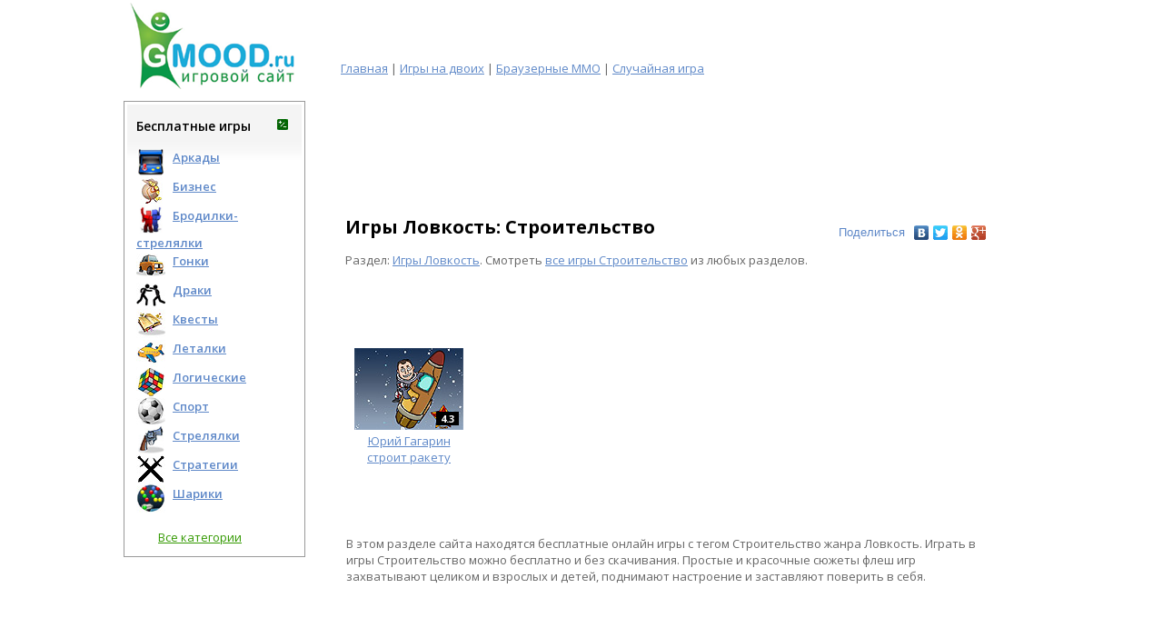

--- FILE ---
content_type: text/html; charset=CP1251
request_url: http://www.gmood.ru/games/skills/tag/stroitelstvo/
body_size: 9001
content:
<!DOCTYPE html PUBLIC "-//W3C//DTD XHTML 1.0 Transitional//EN" "http://www.w3.org/TR/xhtml1/DTD/xhtml1-transitional.dtd">
<html xmlns="http://www.w3.org/1999/xhtml" xml:lang="ru" lang="ru" >


<head>
  <link href="http://fonts.googleapis.com/css?family=Open+Sans:400,600,700&amp;subset=latin,cyrillic" rel='stylesheet' type='text/css' />
	<meta http-equiv="Content-Type" content="text/html; charset=windows-1251" />
	<title>Строительство игры - Ловкость</title>
	<meta name="description" content="Бесплатные онлайн игры с тегом строительство жанра Ловкость. Играть в игры строительство бесплатно." />
	<meta name="keywords" content="игры строительство, игры Ловкость строительство" /> 
  <meta name="robots" content="index, follow" />
  <meta name="google-site-verification" content="BmNEkZfaZWu0RTBH9OArUj8HzzeOLOGa0IBndLnTAes" />
	<link href="http://www.gmood.ru/favicon.ico" rel="shortcut icon" type="image/x-icon" />
	<link href="/style.css" media="screen" rel="stylesheet" type="text/css" />
<link rel="alternate" type="application/atom+xml" title="Atom" href="http://feeds.feedburner.com/gmood/NykW" /> 
<link rel="alternate" type="application/rss+xml" title="RSS поток" href="http://feeds.feedburner.com/gmood/NykW" /> 
<meta property="og:title" content="Строительство игры - Ловкость" />
<meta property="og:description" content="Бесплатные онлайн игры с тегом строительство жанра Ловкость. Играть в игры строительство бесплатно." />

<meta property="og:image" content="http://www.gmood.ru/images/social.png" />
  <script type="text/javascript" src="/js/scripts.js"></script>     
<script type="text/javascript" src="//vk.com/js/api/openapi.js?105"></script>
<script type="text/javascript">
  VK.init({apiId: 4166414, onlyWidgets: true});  
</script>
</head>
<body>
<script type="text/javascript">
window.fbAsyncInit = function() {
    FB.init({
      appId      : '901203936598921',
      xfbml      : true,
      version    : 'v2.2'
    });
    
if (typeof facebookInit == 'function') {
        facebookInit();
    }    
    
    
  };


(function(d, s, id){
         var js, fjs = d.getElementsByTagName(s)[0];
         if (d.getElementById(id)) {return;}
         js = d.createElement(s); js.id = id;
         js.src = "//connect.facebook.net/ru_RU/sdk.js";
         fjs.parentNode.insertBefore(js, fjs);
       }(document, 'script', 'facebook-jssdk'));


function facebookInit() {    
FB.Event.subscribe('edge.create', function() {
  ga('send', 'event', 'facebook', 'like', 'http://www.gmood.ru/');
  ga('send', 'social', 'facebook', 'like', 'http://www.gmood.ru/');
  });
}  

</script>	
<div id="fb-root"></div>



<table width="1008" align="center">
<tr>
  <td width="200" rowspan="2"><a href="http://www.gmood.ru/" title="Бесплатные игры онлайн"><img src="/images/logo.png" width="181" height="95" style="margin-top:0px; margin-left: 4px; margin-bottom:0px;" border="0" alt="Игровой сайт Gmood.ru" /></a></td>
  <td width="603">&nbsp;</td> 
  <td width="200" align="right" valign="top"><table width="200" border="0" cellspacing="0" cellpadding="0" style="margin-top: 12px;">
    <tr>
      <td><!-- Put this div tag to the place, where the Like block will be -->
        <div id="vk_like"></div>
        <script type="text/javascript">
VK.Widgets.Like("vk_like", {type: "button", height: 20});
      </script></td>
    </tr>
    <tr>
      <td><img src="/images/spacer.gif" width="1" height="5" alt="" /></td>
    </tr>
    <tr>
      <td align="center"><div class="fb-like" data-href="http://www.gmood.ru/" data-width="150" data-layout="button_count" data-action="like" data-show-faces="true" data-share="false"></div></td>
    </tr>
  </table></td>
  </tr> 
<tr>
  <td colspan="2"><div style="margin-left: 33px; width: 500px; float:left;"><a href="http://www.gmood.ru/" title="Бесплатные игры">Главная</a> | <a href="/games/multiplayer/">Игры на двоих</a> | <a href="/games/browser-games/">Браузерные MMO</a> | <a href="/random_game.php" rel="nofollow">Случайная игра</a></div>
    </td>
  </tr>
</table>




<table width="1008" border="0" cellpadding="0" cellspacing="0" align="center">



<tr>
  <td width="200" valign="top">


    
    
<table border="0" cellspacing="0" cellpadding="1" bgcolor="#999999" style="margin-top: 10px;">
      <tr>
        <td valign="top"><table border="0" cellspacing="0" cellpadding="3" bgcolor="#FFFFFF">
            <tr>
              <td valign="top"><table width="192" border="0" cellspacing="0" cellpadding="0" style="background-image:url(/images/px.jpg);background-position:top;background-repeat:repeat-x;">
                  <tr>
                    <td valign="top" style="padding-left:10px; padding-bottom:9px;"><h3>Бесплатные игры<a class="green u" onclick="open_menu('cat_menu');" style="cursor:pointer;"><img src="/images/expand.png" width="14" height="14" border="0" style="margin-left: 28px;" alt="Открыть/Закрыть меню категорий" /></a></h3>
                        
                        <div id="cat_menu_azart" style="display: none;">
                        <img src="/images/cat_azart.png" align="middle" style="margin-right:8px " width="32" height="32" alt="Азартные игры" /><a href="/games/azart/" class="left_menu u">Азартные</a></div>
                        <img src="/images/cat_arcade.png" align="middle" style="margin-right:8px " width="32" height="32" alt="Игры Аркады" /><a href="/games/arcade/" class="left_menu">Аркады</a><br />
                        <img src="/images/cat_business.png" align="middle" style="margin-right:8px " width="32" height="32" alt="Бизнес игры" /><a href="/games/business/" class="left_menu">Бизнес</a><br />
                        <img src="/images/cat_action.png" align="middle" style="margin-right:8px " width="32" height="32" alt="Игры бродилки стрелялки" /><a href="/games/action/" class="left_menu">Бродилки-стрелялки</a><br />
                        <img src="/images/cat_racing.png" align="middle" style="margin-right:8px " width="32" height="32" alt="Игры гонки" /><a href="/games/racing/" class="left_menu">Гонки</a><br />
                        <img src="/images/cat_fighting.png" align="middle" style="margin-right:8px " width="32" height="32" alt="Игры драки" /><a href="/games/fighting/" class="left_menu">Драки</a><br />
                        <img src="/images/cat_quest.png" align="middle" style="margin-right:8px " width="32" height="32" alt="Игры квесты" /><a href="/games/quest/" class="left_menu">Квесты</a><br />
                        <div id="cat_menu_labirint" style="display: none;">
                        <img src="/images/cat_labirint.png" align="middle" style="margin-right:8px " width="32" height="32" alt="Игры лабиринта" /><a href="/games/labirint/" class="left_menu">Лабиринты</a></div>
                        <img src="/images/cat_flying.png" align="middle" style="margin-right:8px " width="32" height="32" alt="Игры леталки" /><a href="/games/flying/" class="left_menu">Леталки</a><br />
                        <div id="cat_menu_skills" style="display: none;">
                        <img src="/images/cat_skills.png" align="middle" style="margin-right:8px " width="32" height="32" alt="Игры на ловкость" /><a href="/games/skills/" class="left_menu">Ловкость</a>
                        </div>
                        <img src="/images/cat_logic.png" align="middle" style="margin-right:8px " width="32" height="32" alt="Логические игры" /><a href="/games/logic/" class="left_menu">Логические</a><br />
                        <div id="cat_menu_board" style="display: none;">
                        <img src="/images/cat_board.png" align="middle" style="margin-right:8px " width="32" height="32" alt="Настольные игры" /><a href="/games/board/" class="left_menu">Настольные</a>
                        </div>
                        <div id="cat_menu_puzzles" style="display: none;">
                        <img src="/images/cat_puzzles.png" align="middle" style="margin-right:8px " width="32" height="32" alt="Игры пазлы" /><a href="/games/puzzles/" class="left_menu">Пазлы</a></div>
                        <div id="cat_menu_fun" style="display: none;">
                        <img src="/images/cat_fun.png" align="middle" style="margin-right:8px " width="32" height="32" alt="Прикольные игры" /><a href="/games/fun/" class="left_menu">Прикольные</a></div>
                        <div id="cat_menu_adventure" style="display: none;">
                        <img src="/images/cat_adventure.png" align="middle" style="margin-right:8px " width="32" height="32" alt="Игры приключения" /><a href="/games/adventure/" class="left_menu">Приключения</a></div>
                        <div id="cat_menu_simulators" style="display: none;">
                        <img src="/images/cat_simulators.png" align="middle" style="margin-right:8px " width="32" height="32" alt="Игры симуляторы" /><a href="/games/simulators/" class="left_menu">Симуляторы</a></div>
                        
                        
                        
                        <img src="/images/cat_sport.png" align="middle" style="margin-right:8px " width="32" height="32" alt="Игры спорт" /><a href="/games/sport/" class="left_menu">Спорт</a> <br />
                        <img src="/images/cat_shooting.png" align="middle" style="margin-right:8px " width="32" height="32" alt="Игры стрелялки" /><a href="/games/shooting/" class="left_menu">Стрелялки</a><br />
                        <img src="/images/cat_strategy.png" align="middle" style="margin-right:8px " width="32" height="32" alt="Игры стратегии" /><a href="/games/strategy/" class="left_menu">Стратегии</a><br />
                        <img src="/images/cat_ball.png" align="middle" style="margin-right:8px " width="32" height="32" alt="Игры шарики" /><a href="/games/ball/" class="left_menu">Шарики</a><br />
                        <br />
                        <img src="/images/spacer.gif" width="24" height="1" alt="" /><a class="green u" onclick="open_menu('cat_menu');" style="cursor:pointer;">Все категории</a> </td>
                  </tr>
              </table></td>
            </tr>
        </table></td>
      </tr>
    </table>   
    
    
    
  
    
    <img src="/images/spacer.gif" width="1" height="2" alt="" />
<script type="text/javascript"><!--
google_ad_client = "ca-pub-7096255551314868";
/* Gmood left 200x200 */
google_ad_slot = "4262315098";
google_ad_width = 200;
google_ad_height = 200;
//-->
</script>
<script type="text/javascript"
src="//pagead2.googlesyndication.com/pagead/show_ads.js">
</script>












<img src="/images/spacer.gif" width="1" height="2" alt="" />
    
<table border="0" cellspacing="0" cellpadding="1" bgcolor="#999999">
        <tr>
          <td valign="top"><table border="0" cellspacing="0" cellpadding="3" bgcolor="#FFFFFF">
              <tr>
                <td valign="top"><table width="192" border="0" cellspacing="0" cellpadding="0" style="background-image:url(/images/px.jpg);background-position:top; background-repeat:repeat-x;">
                    <tr>
                      <td valign="top" style="padding-left:10px "><h3>Все игры для детей</h3>
                        <p>
                        <img src="/images/cat_boys.png" align="middle" style="margin-right:5px " width="32" height="32" alt="Игры для мальчиков" /><a href="/games/forboys/" title="Игры для мальчиков" class="left_menu">Игры для мальчиков</a><br />
                        <img src="/images/cat_girls.png" align="middle" style="margin-right:5px; margin-top: 3px; " width="32" height="32" alt="Игры для девочек" /><a href="/games/forgirls/" title="Игры для девочек" class="left_menu">Игры для девочек</a><br />
                        <img src="/images/cat_children.png" align="middle" style="margin-right:5px " width="32" height="32" alt="Игры для детей" /><a href="/games/forchildren/" title="Игры для детей" class="left_menu">Игры для детей</a></p>
                          </td>
                    </tr>
                </table></td>
              </tr>
          </table></td>
        </tr>
      </table>
    <img src="/images/spacer.gif" width="1" height="2" alt="" />
    

<table border="0" cellspacing="0" cellpadding="1" bgcolor="#999999">
        <tr>
          <td valign="top"><table border="0" cellspacing="0" cellpadding="3" bgcolor="#FFFFFF">
              <tr>
                <td valign="top"><table width="192" border="0" cellspacing="0" cellpadding="0" style="background-image:url(/images/px.jpg);background-position:top; background-repeat:repeat-x;">
                    <tr>
                      <td valign="top" style="padding-left:12px; padding-bottom:12px;"><h3>Лучшие игры - ТОП 5</h3>

<ol style="margin:0px; padding-left: 18px;">                        
                              <li><div style="position:relative; margin-bottom: 15px; margin-right: 20px;" >
        <div class="game_rating" align="center">4.9</div>
        <div align="center"><a title="Играть Cтикмен бадминтон" href="/games/152/index.html"><img alt="Cтикмен бадминтон" border="0" src="/games/gameimg/152.jpg" width="120px" height="90px" align ="top"/><br />Cтикмен бадминтон</a></div>
        </div></li>
      
            <li><div style="position:relative; margin-bottom: 15px; margin-right: 20px;" >
        <div class="game_rating" align="center">4.9</div>
        <div align="center"><a title="Играть Ездить на скутере" href="/games/1735/index.html"><img alt="Ездить на скутере" border="0" src="/games/gameimg/1735.jpg" width="120px" height="90px" align ="top"/><br />Ездить на скутере</a></div>
        </div></li>
      
            <li><div style="position:relative; margin-bottom: 15px; margin-right: 20px;" >
        <div class="game_rating" align="center">4.8</div>
        <div align="center"><a title="Играть Монстр Хай: Эбби Боминейбл" href="/games/2218/index.html"><img alt="Монстр Хай: Эбби Боминейбл" border="0" src="/games/gameimg/2218.jpg" width="120px" height="90px" align ="top"/><br />Монстр Хай: Эбби Боминейбл</a></div>
        </div></li>
      
            <li><div style="position:relative; margin-bottom: 15px; margin-right: 20px;" >
        <div class="game_rating" align="center">4.7</div>
        <div align="center"><a title="Играть Малыши Братц: шоппинг" href="/games/371/index.html"><img alt="Малыши Братц: шоппинг" border="0" src="/games/gameimg/371.jpg" width="120px" height="90px" align ="top"/><br />Малыши Братц: шоппинг</a></div>
        </div></li>
      
            <li><div style="position:relative; margin-bottom: 15px; margin-right: 20px;" >
        <div class="game_rating" align="center">4.7</div>
        <div align="center"><a title="Играть Золото фараона" href="/games/4481/index.html"><img alt="Золото фараона" border="0" src="/games/gameimg/4481.jpg" width="120px" height="90px" align ="top"/><br />Золото фараона</a></div>
        </div></li>
      
      </ol>                                          
                        <br />
                      <img src="/images/spacer.gif" width="24" height="1" alt="" /><a href="/top/" class="green u" title="Рейтинг топ игр">Топ лучших игр</a> 
                      </td>
                    </tr>
                </table></td>
              </tr>
          </table></td>
        </tr>
      </table>
    <img src="/images/spacer.gif" width="1" height="2" alt="" />


<div style="width: 198px; overflow: hidden; border-width: 1px; border-style: solid; border-color: #999999;"><a href="http://www.yandex.ru?add=165587&amp;from=promocode" target="_blank">
<img style="width: 80px; height: 80px; float: left; padding: 0 5px 0px 0;" src="http://wi.yandex.net/02/86/t-165587.jpg" alt="" border="0"/></a>
<div style="margin: 7px; 0 0 100px;">
<h3 style="margin-top: 0px; margin-bottom:4px; padding:0px;"><b><a href="http://www.yandex.ru?add=165587&amp;from=promocode" target="_blank" style="color:#000;">Яндекс.Виджет</a></b></h3>
<p style="font-size:12px; margin:0px; padding:0px;">Новые флеш игры на главной странице Яндекса</p>
</div>
<a style="display: block; margin-left: 30px; margin-top: 0.5em; margin-bottom: 5px; border:none;" target="_blank" href="http://www.yandex.ru?add=165587&amp;from=promocode"><img border="0" src="http://img.yandex.net/i/service/wdgt/b-wdgt-add-button_lang_ru.png" alt="добавить новые игры на Яндекс"/></a>
</div>    
<img src="/images/spacer.gif" width="1" height="2" alt="" />    

<!-- VK Widget -->
<div id="vk_groups"></div>
<script type="text/javascript">
VK.Widgets.Group("vk_groups", {mode: 1, width: "200", height: "400", color1: 'FFFFFF', color2: '2B587A', color3: '5B7FA6'}, 65817074);
</script>

<img src="/images/spacer.gif" width="1" height="2" alt="" />  



</td>
<td width="808" valign="top" >
<table width="808" border="0" cellpadding="0" cellspacing="0">
    <tr>
    <td valign="top" style="padding-left:12px; padding-right:12px; padding-top:12px; padding-bottom:0px;">
    
    <div align="center" style="margin-bottom: 20px;">
<script type="text/javascript"><!--
google_ad_client = "ca-pub-7096255551314868";
/* gmood_top */
google_ad_slot = "1487305496";
google_ad_width = 728;
google_ad_height = 90;
//-->
</script>
<script type="text/javascript"
src="//pagead2.googlesyndication.com/pagead/show_ads.js">
</script>

</div>
<table border="0" cellspacing="0" cellpadding="0" width="720" align="center">
<tr>
<td>     
<h1><strong>
Игры Ловкость: 
 Строительство</strong></h1>
 

<script type="text/javascript" src="//yandex.st/share/share.js"
charset="utf-8"></script>
<div style="width: 200px; height: 12px; float:right; margin-top: -35px; padding-top: 0px; margin-right: -17px;" class="yashare-auto-init" data-yashareL10n="ru"
 data-yashareType="link" data-yashareQuickServices="vkontakte,facebook,twitter,odnoklassniki,gplus"></div> 
 

<p>
Раздел: <a title="Игры Ловкость" href="/games/skills/">Игры Ловкость</a>. 
Смотреть <a href="/games/tag/stroitelstvo/">все игры Строительство</a> из любых разделов.
</p> 

</td></tr>
</table>

            
<div align="center">

<table border="0" cellspacing="0" cellpadding="0" width="720">
<tr>
<td>


<table border="0" id="games-list"  cellspacing="0" cellpadding="0" width="410">
<tr>

<td width="33%" valign="top">

<div style="position:relative;">
        <div class="game_rating" align="center">4.3</div>
        <a title="Играть Юрий Гагарин строит ракету" href="/games/5070/index.html"><img alt="Юрий Гагарин строит ракету" border="0" src="/games/gameimg/5070.jpg" width="120px" height="90px" align ="top"/><br />Юрий Гагарин строит ракету</a>
        </div>


</td>
<td width="33%" valign="top">&nbsp;</td><td width="33%" valign="top">&nbsp;</td></tr></table>





</td>
<td width="10"><img src="/images/spacer.gif" width="10" height="1"></td>
<td width="300" valign="top" style="padding-top: 10px;">
<script type="text/javascript"><!--
google_ad_client = "ca-pub-7096255551314868";
/* Gmood right 300 */
google_ad_slot = "8551083898";
google_ad_width = 300;
google_ad_height = 250;
//-->
</script>
<script type="text/javascript"
src="//pagead2.googlesyndication.com/pagead/show_ads.js">
</script>
<img src="/images/spacer.gif" width="1" height="20">
</td>
</tr>
</table>

</div>
            
            
            </td>

    </tr></table>



 <table border="0" cellspacing="0" cellpadding="1" style="width:720px; margin-bottom:10px;" align="center">
 <tr>
 <td>

 <p style="padding:0px; margin:0px;">В этом разделе сайта находятся бесплатные онлайн игры с тегом Строительство жанра Ловкость. Играть в игры Строительство можно бесплатно и без скачивания. Простые и красочные сюжеты флеш игр захватывают целиком и взрослых и детей, поднимают настроение и заставляют поверить в себя.</p>

 </td>
 </tr>
 </table>






<table width="728" border="0" cellpadding="0" cellspacing="0" align="center">
                <tr> 
                  <td>
<div  style="margin-bottom: 20px; margin-top: 0px; width: 728px;">
<script async src="//pagead2.googlesyndication.com/pagead/js/adsbygoogle.js"></script>
<!-- gmood-recommended-games -->
<ins class="adsbygoogle"
     style="display:block"
     data-ad-client="ca-pub-7096255551314868"
     data-ad-slot="5028644692"
     data-ad-format="autorelaxed"></ins>
<script>
(adsbygoogle = window.adsbygoogle || []).push({});
</script>
</div>
</td>
</tr>
</table>

<div align="center" style="margin-bottom: 20px; margin-top: 0px;">









</div>





<div style="margin-bottom: 10px; margin-left:46px; width:130px;"><strong>Персонажи игр</strong></div>


<div style="margin-bottom: 10px; margin-left:46px; width:130px; float:left; ">

<div class="menu_box"><a href="/games/tag/angry-birds/" class="down_menu" title="Игры Angry birds">
<span class="menu_icon"><img src="/images/angry-birds-mini.jpg" alt="Игры Angry birds" align="middle" width="32" height="44" /></span>
<span class="menu_text">Angry birds</span>
</a></div>
<div class="menu_box"><a href="/games/tag/avatar/" class="down_menu" title="Игры Аватар">
<span class="menu_icon"><img src="/images/avatar-mini.jpg" alt="Игры Аватар" align="middle" width="32" height="44" /></span>
<span class="menu_text">Аватар</span>
</a></div>
<div class="menu_box"><a href="/games/tag/bakugan/" class="down_menu" title="Игры Бакуган">
<span class="menu_icon"><img src="/images/bakugan-mini.jpg" alt="Игры Бакуган" align="middle" width="32" height="44" /></span>
<span class="menu_text">Бакуган</span>
</a></div>
<div class="menu_box"><a href="/games/tag/barbie/" class="down_menu" title="Игры Барби">
<span class="menu_icon"><img src="/images/barbie-mini.jpg" alt="Игры Барби" align="middle" width="32" height="44" /></span>
<span class="menu_text">Барби</span>
</a></div>
<div class="menu_box"><a href="/games/tag/ben-10/" class="down_menu" title="Игры Бен 10">
<span class="menu_icon"><img src="/images/ben-10-mini.jpg" alt="Игры Бен 10" align="middle" width="32" height="44" /></span>
<span class="menu_text">Бен 10</span>
</a></div>
<div class="menu_box"><a href="/games/tag/bratz/" class="down_menu" title="Игры Братц">
<span class="menu_icon"><img src="/images/bratz-mini.jpg" alt="Игры Братц" align="middle" width="32" height="44" /></span>
<span class="menu_text">Братц</span>
</a></div>
<div class="menu_box"><a href="/games/tag/batman/" class="down_menu" title="Игры Бэтмен">
<span class="menu_icon"><img src="/images/batman-mini.jpg" alt="Игры Бэтмен" align="middle" width="32" height="44" /></span>
<span class="menu_text">Бэтмен</span>
</a></div>
</div>

<div style="margin-left:20px; width:125px; float:left; ">
<div class="menu_box"><a href="/games/tag/winx/" class="down_menu" title="Игры Винкс">
<span class="menu_icon"><img src="/images/winx-mini.jpg" alt="Игры Винкс" align="middle" width="32" height="44" /></span>
<span class="menu_text">Винкс</span>
</a></div> 
<div class="menu_box"><a href="/games/tag/harry-potter/" class="down_menu" title="Игры Гарри Поттер">
<span class="menu_icon"><img src="/images/harry-potter-mini.jpg" alt="Игры Гарри Поттер" align="middle" width="32" height="44" /></span>
<span class="menu_text">Гарри Поттер</span>
</a></div>
<div class="menu_box"><a href="/games/tag/dora/" class="down_menu" title="Игры Даша следопыт">
<span class="menu_icon"><img src="/images/dora-mini.jpg" alt="Игры Даша следопыт" align="left" width="32" height="44" /></span>
<span class="menu_text">Даша следопыт</span>
</a></div>
<div class="menu_box"><a href="/games/tag/ironman/" class="down_menu" title="Игры Железный человек">
<span class="menu_icon"><img src="/images/iron-man-mini.jpg" alt="Игры Железный человек" align="left" width="32" height="44" /></span>
<span class="menu_text">Железный человек</span>
</a></div>
<div class="menu_box"><a href="/games/tag/lego/" class="down_menu" title="Игры Лего">
<span class="menu_icon"><img src="/images/lego-mini.jpg" alt="Игры Лего" align="middle" width="32" height="44" /></span>
<span class="menu_text">Лего</span>
</a></div>
<div class="menu_box"><a href="/games/tag/luntik/" class="down_menu" title="Игры Лунтик">
<span class="menu_icon"><img src="/images/luntik-mini.jpg" alt="Игры Лунтик" align="middle" width="32" height="44" /></span>
<span class="menu_text">Лунтик</span>
</a></div>
<div class="menu_box"><a href="/games/tag/my-little-pony/" class="down_menu" title="Игры Май Литл Пони">
<span class="menu_icon"><img src="/images/my-little-pony-mini.jpg" alt="Игры Май Литл Пони" align="left" width="32" height="44" /></span>
<span class="menu_text">Май Литл Пони</span>
</a></div>

</div>

<div style="margin-left:20px; width:130px; float:left; ">
<div class="menu_box"><a href="/games/tag/mario/" class="down_menu" title="Игры Марио">
<span class="menu_icon"><img src="/images/mario-mini.jpg" alt="Игры Марио" align="middle" width="32" height="44" /></span>
<span class="menu_text">Марио</span>
</a></div>
<div class="menu_box"><a href="/games/tag/masyana/" class="down_menu" title="Игры Масяня">
<span class="menu_icon"><img src="/images/masiania-mini.jpg" alt="Игры Масяня" align="middle" width="32" height="44" /></span>
<span class="menu_text">Масяня</span>
</a></div>
<div class="menu_box"><a href="/games/tag/masha/" class="down_menu" title="Игры Маша и медведь">
<span class="menu_icon"><img src="/images/masha-mini.jpg" alt="Игры Маша и медведь" align="left" width="32" height="44" /></span>
<span class="menu_text">Маша и медведь</span>
</a></div>
<div class="menu_box"><a href="/games/tag/monster-high/" class="down_menu" title="Игры Монстр Хай">
<span class="menu_icon"><img src="/images/monster-high-mini.jpg" alt="Игры Монстр Хай" align="middle" width="32" height="44" /></span>
<span class="menu_text">Монстр Хай</span>
</a></div>
<div class="menu_box"><a href="/games/tag/simpsons/" class="down_menu" title="Игры Симпсоны">
<span class="menu_icon"><img src="/images/simpsons-mini.jpg" alt="Игры Симпсоны" align="middle" width="32" height="44" /></span>
<span class="menu_text">Симпсоны</span>
</a></div>
<div class="menu_box"><a href="/games/tag/scooby-doo/" class="down_menu" title="Игры Скуби Ду">
<span class="menu_icon"><img src="/images/scooby-doo-mini.jpg" alt="Игры Скуби Ду" align="middle" width="32" height="44" /></span>
<span class="menu_text">Скуби Ду</span>
</a></div>
<div class="menu_box"><a href="/games/tag/smeshariki/" class="down_menu" title="Игры Смешарики">
<span class="menu_icon"><img src="/images/smeshariki-mini.jpg" alt="Игры Смешарики" align="middle" width="32" height="44" /></span>
<span class="menu_text">Смешарики</span>
</a></div>
</div>

<div style="margin-left:20px; width:135px; float:left; ">
<div class="menu_box"><a href="/games/tag/sonic/" class="down_menu" title="Игры Соник">
<span class="menu_icon"><img src="/images/sonic-mini.jpg" alt="Игры Соник" align="middle" width="32" height="44" /></span>
<span class="menu_text">Соник</span>
</a></div>
<div class="menu_box"><a href="/games/tag/spongebob/" class="down_menu" title="Игры Спанч Боб">
<span class="menu_icon"><img src="/images/sponge-bob-mini.jpg" alt="Игры Спанч Боб" align="middle" width="32" height="44" /></span>
<span class="menu_text">Спанч Боб</span>
</a></div>
<div class="menu_box"><a href="/games/tag/superman/" class="down_menu" title="Игры Супермен">
<span class="menu_icon"><img src="/images/superman-mini.jpg" alt="Игры Супермен" align="middle" width="32" height="44" /></span>
<span class="menu_text">Супермен</span>
</a></div>
<div class="menu_box"><a href="/games/tag/tom-and-jerry/" class="down_menu" title="Игры Том и Джерри">
<span class="menu_icon"><img src="/images/tom-jerry-mini.jpg" alt="Игры Том и Джерри" align="middle" width="32" height="44" /></span>
<span class="menu_text">Том и Джерри</span>
</a></div>
<div class="menu_box"><a href="/games/tag/transformers/" class="down_menu" title="Игры Трансформеры">
<span class="menu_icon"><img src="/images/transformers-mini.jpg" alt="Игры Трансформеры" align="middle" width="32" height="44" /></span>
<span class="menu_text">Трансформеры</span>
</a></div>
<div class="menu_box"><a href="/games/tag/phineas-ferb/" class="down_menu" title="Игры Финис и Ферб">
<span class="menu_icon"><img src="/images/phenes-ferb-mini.jpg" alt="Игры Финис и Ферб" align="middle" width="32" height="44" /></span>
<span class="menu_text">Финис и Ферб</span>
</a></div>
<div class="menu_box"><a href="/games/tag/hulk/" class="down_menu" title="Игры Халк">
<span class="menu_icon"><img src="/images/hulk-mini.jpg" alt="Игры Халк" align="middle" width="32" height="44" /></span>
<span class="menu_text">Халк</span>
</a></div>
</div>

<div style="margin-left:20px; width:135px; float:left; ">
<div class="menu_box"><a href="/games/tag/spiderman/" class="down_menu" title="Игры Человек паук">
<span class="menu_icon"><img src="/images/spider-man-mini.jpg" alt="Игры Человек паук" align="middle" width="32" height="44" /></span>
<span class="menu_text">Человек паук</span>
</a></div>
<div class="menu_box"><a href="/games/tag/ninja-turtles/" class="down_menu" title="Игры Черепашки ниндзя">
<span class="menu_icon"><img src="/images/ninja-turtles-mini.jpg" alt="Игры Черепашки ниндзя" align="left" width="32" height="44" /></span>
<span class="menu_text">Черепашки ниндзя</span>
</a></div>
</div>


<div style="clear:both;"></div>

<div style="margin-top: 10px; margin-left:46px; width:130px; float:left; "><strong>Популярные типы</strong><br /><br />

<div class="menu_box_32"><a href="/games/tag/run_jump/" class="gray u" title="беги и прыгай">
<span class="menu_icon_32"><img src="/images/tag_run_jump.png" align="middle" width="32" height="32" alt="Игры беги и прыгай" /></span>
<span class="menu_text">беги и прыгай</span>
</a></div>

<div class="menu_box_32"><a href="/games/tag/tower-defence/" class="gray u" title="защита башни">
<span class="menu_icon_32"><img src="/images/tag_tower-defence.png" align="middle" width="32" height="32" alt="Игры защита башни (башенная защита)" /></span>
<span class="menu_text">защита башни</span>
</a></div>

<div class="menu_box_32"><a href="/games/tag/card_games/" class="gray u" title="карточные игры">
<span class="menu_icon_32"><img src="/images/tag_card_games.png" alt="Карточные игры" align="left" width="32" height="32" /></span>
<span class="menu_text">карточные игры</span>
</a></div>                

<div class="menu_box_32"><a href="/games/tag/differences/" class="gray u" title="найди отличия">
<span class="menu_icon_32"><img src="/images/tag_differences.png" align="left" style="margin-right:8px " width="32" height="32" alt="Игры найди отличия" /></span>
<span class="menu_text">найди отличия</span>
</a></div>         

<div class="menu_box_32"><a href="/games/tag/dressup/" class="gray u" title="одевалки">
<span class="menu_icon_32"><img src="/images/tag_dressup.png" align="middle" style="margin-right:8px " width="32" height="32" alt="Игры одевалки" /></span>
<span class="menu_text">одевалки</span>
</a></div> 

<div class="menu_box_32"><a href="/games/tag/tri-v-riad/" class="gray u" title="три в ряд">
<span class="menu_icon_32"><img src="/images/tag_tri-v-riad.png" align="middle" style="margin-right:8px " width="32" height="32" alt="Игры три в ряд" /></span>
<span class="menu_text">три в ряд</span>
</a></div>         

<div class="menu_box_32"><a href="/games/tag/physics/" class="gray u" title="физический пазл">
<span class="menu_icon_32"><img src="/images/tag_physics.png" align="left" style="margin-right:8px;" width="32" height="32" alt="Игры физический пазл" /></span>
<span class="menu_text">физический пазл</span>
</a></div>  
                
        </div>

        
<div style="margin-top: 10px; margin-left:20px; width:130px; float:left; "><strong>Другие разделы</strong><br /><br />
        
<div class="menu_box_32"><a href="/games/arcade/" class="gray u" title="Аркады">
<span class="menu_icon_32"><img src="/images/cat_arcade.png" align="middle" style="margin-right:8px " width="32" height="32" alt="Игры аркады" /></span>
<span class="menu_text">Аркады</span>
</a></div>

<div class="menu_box_32"><a href="/games/logic/" class="gray u" title="Головоломки">
<span class="menu_icon_32"><img src="/images/cat_logic.png" align="middle" style="margin-right:8px " width="32" height="32" alt="Игры головоломки" /></span>
<span class="menu_text">Головоломки</span>
</a></div>          
        
<div class="menu_box_32"><a href="/games/racing/" class="gray u" title="Гонки">
<span class="menu_icon_32"><img src="/images/cat_racing.png" align="middle" style="margin-right:8px " width="32" height="32" alt="Игры гонки" /></span>
<span class="menu_text">Гонки</span>
</a></div>  

<div class="menu_box_32"><a href="/games/skills/" class="gray u" title="Ловкость">
<span class="menu_icon_32"><img src="/images/cat_skills.png" align="middle" style="margin-right:8px " width="32" height="32" alt="Игры ловкость" /></span>
<span class="menu_text">Ловкость</span>
</a></div>  

<div class="menu_box_32"><a href="/games/logic/" class="gray u" title="Прикольные">
<span class="menu_icon_32"><img src="/images/cat_fun.png" align="middle" style="margin-right:8px " width="32" height="32" alt="Прикольные игры" /></span>
<span class="menu_text">Прикольные</span>
</a></div>

<div class="menu_box_32"><a href="/games/puzzles/" class="gray u" title="Пазлы">
<span class="menu_icon_32"><img src="/images/cat_puzzles.png" align="middle" style="margin-right:8px " width="32" height="32" alt="Игры пазлы" /></span>
<span class="menu_text">Пазлы</span>
</a></div>

<div class="menu_box_32"><a href="/games/simulators/" class="gray u" title="Симуляторы">
<span class="menu_icon_32"><img src="/images/cat_simulators.png" align="middle" style="margin-right:8px " width="32" height="32" alt="Игры симуляторы" /></span>
<span class="menu_text">Симуляторы</span>
</a></div>


</div>
        
<div style="margin-top: 10px; margin-left:20px; width:170px; float:left; "><strong>Детские игры</strong><br /><br />
        
<div class="menu_box_32"><a href="/games/forchildren/" class="gray u" title="Игры для детей">
<span class="menu_icon_32"><img src="/images/cat_children.png" align="middle" style="margin-right:8px " width="32" height="32" alt="Игры для детей" /></span>
<span class="menu_text">Игры для детей</span>
</a></div>

<div class="menu_box_32"><a href="/games/forboys/" class="gray u" title="Игры для мальчиков">
<span class="menu_icon_32"><img src="/images/cat_boys.png" align="middle" style="margin-right:8px " width="32" height="32" alt="Игры для мальчиков" /></span>
<span class="menu_text">Игры для мальчиков</span>
</a></div>        
        
<div class="menu_box_32"><a href="/games/forgirls/" class="gray u" title="Игры для девочек">
<span class="menu_icon_32"><img src="/images/cat_girls.png" align="middle" style="margin-right:8px; margin-top: 3px;" width="32" height="32" alt="Игры для девочек" /></span>
<span class="menu_text">Игры для девочек</span>
</a></div>

<div class="menu_box_32"><a href="/games/tag/educational/" class="gray u" title="Обучающие игры">
<span class="menu_icon_32"><img src="/images/tag_educational.png" align="middle" style="margin-right:8px " width="32" height="32" alt="Обучающие игры" /></span>
<span class="menu_text">Обучающие</span>
</a></div>

</div>
        
        <br clear="all" />
        <br style="line-height:20px;" />

 </td>
</tr></table>


<table width="1008" border="0" align="center" cellpadding="0" cellspacing="0">
  <tr>
    <td><img src="/images/line.jpg" width="1008" height="14" alt="" /></td>
  </tr>
  <tr>
    <td><div style="margin-left:15px; width: 1008px; float:left;" class="copy"><p><a href="http://www.gmood.ru/" class="copy" title="Бесплатные игры онлайн">Игры</a> | <a href="/games/multiplayer/" class="copy">Игры для двоих</a> | <a href="/top/" class="copy" title="Самые лучшие флеш игры">Топ игр</a> | <a href="/categories.html" class="copy">Игры по категориям</a> | <a href="/keywords.html" class="copy">Игры по ключевым словам</a> | <a href="/privacy-policy.html" class="copy">Конфиденциальность</a> | <a href="/contact.html" class="copy">Контакты</a></p>
        <!--    <br style="line-height:18px " />  -->
      <p>&copy; Gmood.ru – классные бесплатные игры для мальчиков и интересные спокойные игры для девочек. Во все игры можно играть бесплатно онлайн без регистрации.</p>
         <!--   <br style="line-height:18px " /> --> 
 
<noscript>
<div style="position:absolute;left:-10000px;">
<img src="//counter.rambler.ru/top100.cnt?pid=3037101" alt="Топ-100" />
<img src="//top-fwz1.mail.ru/counter?id=2547020;js=na" style="border:0;" height="1" width="1" alt="Рейтинг@Mail.ru" />
<img src="https://mc.yandex.ru/watch/31685151" style="position:absolute; left:-9999px;" alt="" />
</div>
</noscript>
<div style="width: 300px; float:left;">      
<!-- begin of Top100 code -->
<!-- Top100 (Kraken) Widget -->
<span id="top100_widget"></span>
<!-- END Top100 (Kraken) Widget -->

<!-- Top100 (Kraken) Counter -->
<script>
    (function (w, d, c) {
    (w[c] = w[c] || []).push(function() {
        var options = {
            project: 3037101,
            element: 'top100_widget',
        };
        try {
            w.top100Counter = new top100(options);
        } catch(e) { }
    });
    var n = d.getElementsByTagName("script")[0],
    s = d.createElement("script"),
    f = function () { n.parentNode.insertBefore(s, n); };
    s.type = "text/javascript";
    s.async = true;
    s.src =
    (d.location.protocol == "https:" ? "https:" : "http:") +
    "//st.top100.ru/top100/top100.js";

    if (w.opera == "[object Opera]") {
    d.addEventListener("DOMContentLoaded", f, false);
} else { f(); }
})(window, document, "_top100q");
</script>
<!-- END Top100 (Kraken) Counter -->
<!-- end of Top100 code -->

<!-- Rating@Mail.ru counter -->
<script type="text/javascript">
var _tmr = _tmr || [];
_tmr.push({id: "2547020", type: "pageView", start: (new Date()).getTime()});
(function (d, w) {
   var ts = d.createElement("script"); ts.type = "text/javascript"; ts.async = true;
   ts.src = (d.location.protocol == "https:" ? "https:" : "http:") + "//top-fwz1.mail.ru/js/code.js";
   var f = function () {var s = d.getElementsByTagName("script")[0]; s.parentNode.insertBefore(ts, s);};
   if (w.opera == "[object Opera]") { d.addEventListener("DOMContentLoaded", f, false); } else { f(); }
})(document, window);
</script>
<!-- //Rating@Mail.ru counter -->

      <!--LiveInternet counter--><script type="text/javascript"><!--
document.write("<a href='//www.liveinternet.ru/click' "+
"target=_blank><img src='//counter.yadro.ru/hit?t44.1;r"+
escape(document.referrer)+((typeof(screen)=="undefined")?"":
";s"+screen.width+"*"+screen.height+"*"+(screen.colorDepth?
screen.colorDepth:screen.pixelDepth))+";u"+escape(document.URL)+
";"+Math.random()+
"' alt='' title='LiveInternet' "+
"border='0' width='31' height='31'><\/a>")
//--></script><!--/LiveInternet-->

<!--Openstat-->
<span id="openstat1"></span>
<script type="text/javascript">
var openstat = { counter: 1, next: openstat };
(function(d, t, p) {
var j = d.createElement(t); j.async = true; j.type = "text/javascript";
j.src = ("https:" == p ? "https:" : "http:") + "//openstat.net/cnt.js";
var s = d.getElementsByTagName(t)[0]; s.parentNode.insertBefore(j, s);
})(document, "script", document.location.protocol);
</script>
<!--/Openstat-->

<!-- Yandex.Metrika counter -->
<script type="text/javascript">
    (function (d, w, c) {
        (w[c] = w[c] || []).push(function() {
            try {
                w.yaCounter31685151 = new Ya.Metrika({
                    id:31685151,
                    clickmap:true,
                    trackLinks:true,
                    accurateTrackBounce:true,
                    webvisor:true
                });
            } catch(e) { }
        });

        var n = d.getElementsByTagName("script")[0],
            s = d.createElement("script"),
            f = function () { n.parentNode.insertBefore(s, n); };
        s.type = "text/javascript";
        s.async = true;
        s.src = "https://mc.yandex.ru/metrika/watch.js";

        if (w.opera == "[object Opera]") {
            d.addEventListener("DOMContentLoaded", f, false);
        } else { f(); }
    })(document, window, "yandex_metrika_callbacks");
</script>
<!-- /Yandex.Metrika counter -->

<script type="text/javascript">
  (function(i,s,o,g,r,a,m){i['GoogleAnalyticsObject']=r;i[r]=i[r]||function(){
  (i[r].q=i[r].q||[]).push(arguments)},i[r].l=1*new Date();a=s.createElement(o),
  m=s.getElementsByTagName(o)[0];a.async=1;a.src=g;m.parentNode.insertBefore(a,m)
  })(window,document,'script','//www.google-analytics.com/analytics.js','ga');

  ga('create', 'UA-37847421-1', 'auto');
  ga('send', 'pageview');

  ga('send', 'event', 'topbutton_3', 'view', '1');    
  setTimeout("ga('send', 'event','15_seconds','read')",15000);


  
  VK.Observer.subscribe('widgets.like.liked', function() {  
  ga('send', 'event', 'vk', 'like', 'http://www.gmood.ru/games/skills/tag/stroitelstvo/'); 
  ga('send', 'social', 'vk', 'like', 'http://www.gmood.ru/games/skills/tag/stroitelstvo/');
  });


  VK.Observer.subscribe('widgets.subscribed', function() {  
  ga('send', 'event', 'vk', 'subscribed', 'http://www.gmood.ru/games/skills/tag/stroitelstvo/'); 
  ga('send', 'social', 'vk', 'subscribed', 'http://www.gmood.ru/games/skills/tag/stroitelstvo/');    
  });  
</script>

</div>

<div style="width: 110px; float:right;" class="social">
    <a href="https://twitter.com/FlashGamesMood" class="tw"></a>
    <a href="http://vk.com/gamesmood" class="vk"></a>
    <a href="https://www.facebook.com/gmood.flash.games" class="fb"></a>
    <a href="http://games-gmood.livejournal.com" class="lj"></a>
    </div>

    </div>
    
    </td>
  </tr>
</table>






</body>
</html>

--- FILE ---
content_type: text/html; charset=utf-8
request_url: https://www.google.com/recaptcha/api2/aframe
body_size: 258
content:
<!DOCTYPE HTML><html><head><meta http-equiv="content-type" content="text/html; charset=UTF-8"></head><body><script nonce="CYeLKPphVKVkqFdNuwV28w">/** Anti-fraud and anti-abuse applications only. See google.com/recaptcha */ try{var clients={'sodar':'https://pagead2.googlesyndication.com/pagead/sodar?'};window.addEventListener("message",function(a){try{if(a.source===window.parent){var b=JSON.parse(a.data);var c=clients[b['id']];if(c){var d=document.createElement('img');d.src=c+b['params']+'&rc='+(localStorage.getItem("rc::a")?sessionStorage.getItem("rc::b"):"");window.document.body.appendChild(d);sessionStorage.setItem("rc::e",parseInt(sessionStorage.getItem("rc::e")||0)+1);localStorage.setItem("rc::h",'1769915685909');}}}catch(b){}});window.parent.postMessage("_grecaptcha_ready", "*");}catch(b){}</script></body></html>

--- FILE ---
content_type: text/css
request_url: http://www.gmood.ru/style.css
body_size: 1272
content:
td,p{text-align:left;font-size:13px;color:#666;}a{font-size:13px;color:#5e88c8;}a:hover{color:#f48d29}body{margin:0;padding:0;background-color:#fff;font-family: 'Open Sans', Arial, sans-serif; font-size:13px; color:#666666;}.copy{font-family:tahoma;font-size:11px;color:#000;text-decoration:none}.top_txt{color:#fff;text-decoration:none;font-size:10px;text-transform:uppercase}.left_menu{font-family: 'Open Sans', Arial, sans-serif;font-color:#666666;font-weight:600;text-decoration:underline;}.down_menu{font-family: 'Open Sans', Arial, sans-serif;font-color:#666666;font-weight:600;text-decoration:underline;}.gray{color:#666;text-decoration:none;}.red{color:#ff0900;text-decoration:none}.blue{color:#2d98b8;text-decoration:none}.green{color:#390;text-decoration:none}.sm{font-size:10px}.u{text-decoration:underline}.t{text-transform:uppercase}.big{font-size:12px}.form{width:95px;height:20px;font-family:tahoma;font-size:11px;border-style:solid;border-width:1px;border-color:#000;background-color:#fff;color:#000;margin-left:0;margin-right:0}.textarea{width:202px;height:20px;font-family:tahoma;font-size:11px;border-style:solid;border-width:1px;border-color:#000;background-color:#fff;color:#000;overflow:auto;margin-left:0;margin-right:0}.rollover{scrollbar-face-color:#4a483e;scrollbar-track-color:#faf4d3;scrollbar-arrow-color:#faf4d3;scrollbar-3Dlight-color:#faf4d3;scrollbar-base-color:#faf4d3;scrollbar-shadow-color:#faf4d3;scrollbar-darkshadow-color:#faf4d3;scrollbar-highlight-color:#faf4d3}a:hover{text-decoration:underline}#a:hover{text-decoration:none}h1{font-family: 'Open Sans', Tahoma, sans-serif;font-size:20px;font-weight:700;color:#000000;}h1.group-name{font-size:12pt;font-weight:normal;display:inline}h1.game-name{font-size:14pt;color:#5e88c8;font-weight:normal}h2{font-family: 'Open Sans', Tahoma, sans-serif;font-size:14px;font-weight:normal;color:#000000;}h3{font-family: 'Open Sans', Tahoma, sans-serif;font-size:14px;font-weight:600;color:#000000;}.group-name{font-size:11pt;font-weight:normal;color:#000000;display:inline}#games-list{width:100%}#games-list td{text-align:center;padding:10px}#games-list img{padding-bottom:3px}.pages-nav{text-align:center;margin-top:20px;margin-bottom:20px}.pages-nav a{font-size:12pt;line-height:22px;color:#5e88c8}span.active-page{font-size:12pt;color:#f48d29}.game_rating{position:absolute;width:25px;height:15px;background-color:#000;margin-top:70px;margin-left:90px;color:#fff;font-size:11px;font-weight:bold;z-index:5}.clear{margin-top:-1px;height:1px;clear:both;zoom:1}.slider{width:788px;margin:0 auto;padding:0;position:relative;overflow:hidden}.slider::-moz-selection{background:transparent;color:#fff;text-shadow:none}.slider::selection{background:transparent;color:#fff;text-shadow:none}.slide-list{position:relative;margin:0;padding:0}.slide-wrap{position:relative;left:0;top:0;width:10000000px}.slide-item{width:120px;padding-left:30px;padding-right:0;float:left;margin-right:2px;text-align:center}.slide-title{font:bold 16px monospace;display:block}.navy{position:absolute;top:0;z-index:1;height:100%;width:30px;cursor:pointer}.prev-slide{left:0;background:#fff url(images/left.png) 0 50% no-repeat}.next-slide{right:0;background:#fff url(images/right.png) 0 50% no-repeat}.navy.disable{background:#dbdbdb}.social{width:110px;float:left;margin-top:5px}.social a{display:inline-block;height:22px;width:22px;margin-right:2px}a.vk{background:url("http://www.gmood.ru/images/vg.png") 0 0 no-repeat transparent}a.vk:hover{background:url("http://www.gmood.ru/images/v.png") 0 0 no-repeat transparent}a.tw{background:url("http://www.gmood.ru/images/tg.png") 0 0 no-repeat transparent}a.tw:hover{background:url("http://www.gmood.ru/images/t.png") 0 0 no-repeat transparent}a.fb{background:url("http://www.gmood.ru/images/fg.png") 0 0 no-repeat transparent}a.fb:hover{background:url("http://www.gmood.ru/images/f.png") 0 0 no-repeat transparent}a.lj{background:url("http://www.gmood.ru/images/lg.png") 0 0 no-repeat transparent}a.lj:hover{background:url("http://www.gmood.ru/images/l.png") 0 0 no-repeat transparent}.menu_box {width:130px; height:44px; position: relative; line-height:13px;}.menu_icon{width:32px;height:44px;float:left;}.menu_box_32{width:130px;height:32px;position:relative;margin-bottom:5px;line-height:12px;}.menu_icon_32{width:32px;height:32px;float:left;}.menu_text{position:absolute; margin-left:18px;width:90px;top:50%;left:50%;transform:translate(-50%,-50%);}

--- FILE ---
content_type: text/plain
request_url: https://www.google-analytics.com/j/collect?v=1&_v=j102&a=1067097943&t=pageview&_s=1&dl=http%3A%2F%2Fwww.gmood.ru%2Fgames%2Fskills%2Ftag%2Fstroitelstvo%2F&ul=en-us%40posix&dt=%D0%A1%D1%82%D1%80%D0%BE%D0%B8%D1%82%D0%B5%D0%BB%D1%8C%D1%81%D1%82%D0%B2%D0%BE%20%D0%B8%D0%B3%D1%80%D1%8B%20-%20%D0%9B%D0%BE%D0%B2%D0%BA%D0%BE%D1%81%D1%82%D1%8C&sr=1280x720&vp=1280x720&_u=IEBAAEABAAAAACAAI~&jid=446316171&gjid=701295385&cid=2084626685.1769915683&tid=UA-37847421-1&_gid=1750183667.1769915683&_r=1&_slc=1&z=859684170
body_size: -283
content:
2,cG-Y0EM4FYJXP

--- FILE ---
content_type: application/javascript
request_url: http://www.gmood.ru/js/scripts.js
body_size: 287
content:
function open_menu(id)
{

if (id=='cat_menu') {

if (document.getElementById('cat_menu_azart').style.display=="none")
{
document.getElementById('cat_menu_azart').style.display="block";
document.getElementById('cat_menu_fun').style.display="block";
document.getElementById('cat_menu_skills').style.display="block";
document.getElementById('cat_menu_labirint').style.display="block";
document.getElementById('cat_menu_board').style.display="block";
document.getElementById('cat_menu_puzzles').style.display="block";
document.getElementById('cat_menu_adventure').style.display="block";
document.getElementById('cat_menu_simulators').style.display="block";

}
else
{
document.getElementById('cat_menu_azart').style.display="none";
document.getElementById('cat_menu_fun').style.display="none";
document.getElementById('cat_menu_skills').style.display="none";
document.getElementById('cat_menu_labirint').style.display="none";
document.getElementById('cat_menu_board').style.display="none";
document.getElementById('cat_menu_puzzles').style.display="none";
document.getElementById('cat_menu_adventure').style.display="none";
document.getElementById('cat_menu_simulators').style.display="none";
}

}


if (id=='game_link') {

if (document.getElementById('game_link').style.display=="none")
{
document.getElementById('game_link').style.display="block";
}
else
{
document.getElementById('game_link').style.display="none";
}

}


}

